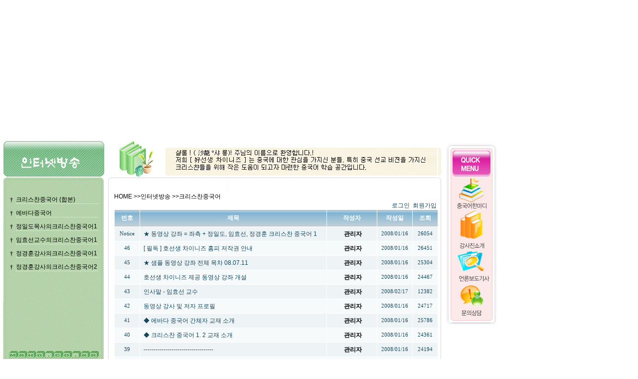

--- FILE ---
content_type: text/html
request_url: http://mrho.co.kr/board4/board/zboard.php?id=christan_china&PHPSESSID=76f39a2b1ded3c7b8ddeebb65301208f
body_size: 7526
content:
<!--
ZeroBoard에 대한 라이센스 명시입니다.

아래 라이센스에 동의하시는 분만 제로보드를 사용할수 있습니다.
    
프로그램명 : Zeroboard
배포버젼 : 4.1 pl 7 (2005. 4. 4)
개발자 : zero 
Homepage : http://zeroboard.com

1. 제로보드의 배포권은 ZEROBOARD.COM에서 허용한 곳에만 있습니다.
   (허락 맡지 않은 재배포는 허용하지 않습니다.)

2. 제로보드는 저작권을 아래 3번항목에 의해 표기하는 한도내에서
   개인홈페이지 및 학교나 교회등의 비영리단체, 기업이나 기타 영리단체에서 사용할수 있습니다.
   (반국가 단체나 불법 싸이트에서의 사용은 금지합니다)

3. 제로보드 사용시 저작권 명시부분을 훼손하면 안됩니다.
   프로그램 소스, html소스상의 라이센스 및 웹상 출력물 하단에 있는 카피라이트와 링크를 수정하지 마십시요.
   (저작권 표시는 게시판 배포시 작성된 형식만을 허용합니다. 임의 수정은 금지합니다)

4. 단, 정식 등록버젼은 저작권 표시를 삭제할수 있습니다.
   정식 등록버젼에 대한 문의는 http://zeroboard.com 에서 문의 방법을 찾아주시기 바랍니다.

5. 링크서비스등의 기본 용도에 맞지 않는 사용은 금지합니다.

6. 제로보드의 사용으로 인한 데이타 손실 및 기타 손해등 어떠한 사고나 문제에 대해서 ZEROBOARD.COM은 절대 책임을 지지 않습니다.

7. 제로보드에 대해 ZEROBOARD.COM은 유지/ 보수의 의무가 없습니다.

8. 제로보드 소스는 개인적으로 사용시 수정하여 사용할수 있지만 수정된 프로그램의 재배포는 금지합니다.
   (저작권 관련 부분은 수정금지입니다)

9. 제로보드에 쓰인 스킨의 저작권은 스킨 제작자에게 있으며 제작자의 동의하에 수정배포가 가능합니다.

10. 기타 의문사항은 http://zeroboard.com 을 이용해 주시기 바랍니다.
    (질문등에 대한 내용은 메일로 받지 않습니다)

-->
<html> 
<head>
	<title></title>
	<meta http-equiv=Content-Type content=text/html; charset=EUC-KR>
	<link rel=StyleSheet HREF=skin/nzeo_ver4_bbs/style.css type=text/css title=style>
		
<script language="javascript">
browserName = navigator.appName;
browserVer = parseInt(navigator.appVersion);
if(browserName == "Netscape" && browserVer >= 3){ init = "net"; }
else { init = "ie"; }


if(((init == "net")&&(browserVer >=3))||((init == "ie")&&(browserVer >= 4))){

 sn_on=new Image;
 sn_off=new Image;
 sn_on.src= "skin/nzeo_ver4_bbs/name_on.gif";
 sn_off.src= "skin/nzeo_ver4_bbs/name_off.gif";

 ss_on=new Image;
 ss_off=new Image;
 ss_on.src= "skin/nzeo_ver4_bbs/subject_on.gif";
 ss_off.src= "skin/nzeo_ver4_bbs/subject_off.gif";

 sc_on=new Image;
 sc_off=new Image;
 sc_on.src= "skin/nzeo_ver4_bbs/content_on.gif";
 sc_off.src= "skin/nzeo_ver4_bbs/content_off.gif";

}

function OnOff(name) {
if(((init == "net")&&(browserVer >=3))||((init == "ie")&&(browserVer >= 4))) {
  if(document.search[name].value=='on')
  {
   document.search[name].value='off';
   ImgSrc=eval(name+"_off.src");
   document[name].src=ImgSrc;
  }
  else
  {
   document.search[name].value='on';
   ImgSrc=eval(name+"_on.src");
   document[name].src=ImgSrc;
  }
 }
}
</script>

<script language="javascript">
  function reverse() {
   var i, chked=0;
   if(confirm('목록을 반전하시겠습니까?\n\n반전을 원하지 않는다면 취소를 누르시면 다음으로 넘어갑니다'))
   {
    for(i=0;i<document.list.length;i++)
    {
     if(document.list[i].type=='checkbox')
     {
      if(document.list[i].checked) { document.list[i].checked=false; }
      else { document.list[i].checked=true; }
     }
    }
   }
   for(i=0;i<document.list.length;i++)
   {
    if(document.list[i].type=='checkbox')
    {
     if(document.list[i].checked) chked=1;
    }
   }
   if(chked) {
    if(confirm('선택된 항목을 보시겠습니까?'))
     {
      document.list.selected.value='';
      document.list.exec.value='view_all';
      for(i=0;i<document.list.length;i++)
      {
       if(document.list[i].type=='checkbox')
       {
        if(document.list[i].checked)
        {
         document.list.selected.value=document.list[i].value+';'+document.list.selected.value;
        }
       }
      }
      document.list.submit();
      return true;
     }
    }
   }

 function delete_all() {
  var i, chked=0;
  for(i=0;i<document.list.length;i++)
  {
   if(document.list[i].type=='checkbox')
   {
    if(document.list[i].checked) chked=1;
    }
   }
  if(chked)
  {
    document.list.selected.value='';
    document.list.exec.value='delete_all';
    for(i=0;i<document.list.length;i++)
    {
     if(document.list[i].type=='checkbox')
     {
      if(document.list[i].checked)
      {
       document.list.selected.value=document.list[i].value+';'+document.list.selected.value;
      }
     }
    }
    window.open("select_list_all.php?id=christan_china&selected="+document.list.selected.value,"게시물정리","width=260,height=180,toolbars=no,resize=no,scrollbars=no");
  }
  else {alert('정리할 게시물을 선택하여 주십시요');}
 }

 function category_change(obj) {
  var myindex=obj.selectedIndex;
  document.search.category.value=obj.options[myindex].value;
  document.search.submit();
  return true;
 }

//-->
</script>
</head>
<body topmargin='0'  leftmargin='0' marginwidth='0' marginheight='0'  bgcolor=white >
			<HTML>
<HEAD>
<TITLE>sub</TITLE>
<META HTTP-EQUIV="Content-Type" CONTENT="text/html; charset=euc-kr">
<script src="iezn_embed_patch.js" type="text/javascript"></script>
<meta name="generator" content="Namo WebEditor">
<style>
td,body   {font-size:12px; font-family:구,동,Seoul,arial,helvetica; text-decoration: none; color: black;}
A:link    {font-size:12px; font-family:구,동,Seoul,arial,helvetica; text-decoration: none; color: black;}
A:active  {font-size:12px; font-family:구,동,Seoul,arial,helvetica; text-decoration: none; color: red;}
A:visited {font-size:12px; font-family:구,동,Seoul,arial,helvetica; text-decoration: none; color: black;}
A:hover   {font-size:12px; text-decoration: none ; color:red ; }
A { selector-dummy : expression(this.hideFocus=true);} 
.form { background-color:FFFFFF; font-family:구,동,Seoul,arial,helvetica; font-size:10pt;}
.input {background-color:FFFFFF; font-size:10pt;}
 IMG         {border: none;}
 </style>
</HEAD>
<BODY BGCOLOR=#FFFFFF LEFTMARGIN=0 TOPMARGIN=0 MARGINWIDTH=0 MARGINHEIGHT=0>

<TABLE WIDTH=1000 BORDER=0 CELLPADDING=0 CELLSPACING=0>
	<TR>
		<TD width="1000" height="66">
			<object classid="clsid:D27CDB6E-AE6D-11cf-96B8-444553540000" codebase="http://download.macromedia.com/pub/shockwave/cabs/flash/swflash.cab#version=6,0,29,0" width="1000" height="66">
            <param name="movie" value="swf/top.swf">
            <param name="play" value="true">
            <param name="loop" value="true">
            <param name="quality" value="high">
<embed width="1000" height="66" src="swf/top.swf" play="true" loop="true" quality="high" pluginspage="http://www.macromedia.com/shockwave/download/index.cgi?P1_Prod_Version=ShockwaveFlash"></object></TD>
	</TR>
	<TR>
		<TD width="1000" height="215">
			<object classid="clsid:D27CDB6E-AE6D-11cf-96B8-444553540000" codebase="http://download.macromedia.com/pub/shockwave/cabs/flash/swflash.cab#version=6,0,29,0" width="1000" height="215">
            <param name="movie" value="swf/sub06.swf">
            <param name="play" value="true">
            <param name="loop" value="true">
            <param name="quality" value="high">
<embed width="1000" height="215" src="swf/sub06.swf" play="true" loop="true" quality="high" pluginspage="http://www.macromedia.com/shockwave/download/index.cgi?P1_Prod_Version=ShockwaveFlash"></object></TD>
	</TR>
    <TR>
        <TD width="1000" height="685">
            <TABLE WIDTH=1000 BORDER=0 CELLPADDING=0 CELLSPACING=0 background="images/subcen_bg.jpg">
                <TR>
                    <TD valign="top" width="229">
                        <TABLE WIDTH=229 BORDER=0 CELLPADDING=0 CELLSPACING=0 background="images/submain_cen_left_06.jpg">
                            <TR>
                                <TD>
			<IMG SRC="images/submain_cen_left_chri.jpg" WIDTH=229 HEIGHT=84 ALT=""></TD>
                            </TR>
                            <TR>
                                <TD valign="top" background="images/submain_cen_left_02.jpg" width="229" height="327">
                                    <table width="81%" cellpadding="0" cellspacing="0" style="margin-top:10pt; margin-bottom:6pt; margin-left:10pt;">
                                        <tr onMouseOver=this.style.backgroundColor='#F2F2F2' onMouseOut=this.style.backgroundColor=''>
                                            <td width="19" valign="bottom" align="center">
                                                <p><span style="font-size:9pt;"><font face="굴림"><b>†</b></font></span></p>
                                            </td>
                                            <td width="166" style="border-top-width:1; border-right-width:1; border-bottom-width:1pt; border-left-width:1; border-bottom-color:white; border-top-style:none; border-right-style:none; border-bottom-style:dotted; border-left-style:none;">
                                                <p style="margin-top:10pt;"><font face="굴림"><span style="font-size:9pt;"><a href="zboard.php?id=christan_china&PHPSESSID=76f39a2b1ded3c7b8ddeebb65301208f">크리스찬중국어 (합본)</a></span></font></p>
                                            </td>
                                        </tr>
										                          <tr onMouseOver=this.style.backgroundColor='#F2F2F2' onMouseOut=this.style.backgroundColor=''>
                                            <td width="19" align="center" valign="middle" height="25">
                                                <p style="margin-top:7pt;"><b><span style="font-size:9pt;"><font face="굴림">†</font></span></b></p>
                                            </td>
                                            <td width="166" style="border-top-width:1; border-right-width:1; border-bottom-width:1pt; border-left-width:1; border-bottom-color:white; border-top-style:none; border-right-style:none; border-bottom-style:dotted; border-left-style:none;" height="25">
                                                <p style="margin-top:7pt;"><font face="굴림"><span style="font-size:9pt;"><a href="zboard.php?id=bada2&PHPSESSID=76f39a2b1ded3c7b8ddeebb65301208f">에바다중국어</a></span></font></p>
                                            </td>
                                        </tr>
										                          <tr onMouseOver=this.style.backgroundColor='#F2F2F2' onMouseOut=this.style.backgroundColor=''>
                                            <td width="19" align="center" valign="middle" height="25">
                                                <p style="margin-top:7pt;"><b><span style="font-size:9pt;"><font face="굴림">†</font></span></b></p>
                                            </td>
                                            <td width="166" style="border-top-width:1; border-right-width:1; border-bottom-width:1pt; border-left-width:1; border-bottom-color:white; border-top-style:none; border-right-style:none; border-bottom-style:dotted; border-left-style:none;" height="25">
                                                <p style="margin-top:7pt;"><font face="굴림"><span style="font-size:9pt;"><a href="zboard.php?id=ibroadcast1&PHPSESSID=76f39a2b1ded3c7b8ddeebb65301208f">정일도목사의크리스찬중국어1</a></span></font></p>
                                            </td>
                                        </tr>
										                          <tr onMouseOver=this.style.backgroundColor='#F2F2F2' onMouseOut=this.style.backgroundColor=''>
                                            <td width="19" align="center" valign="middle" height="25">
                                                <p style="margin-top:7pt;"><b><span style="font-size:9pt;"><font face="굴림">†</font></span></b></p>
                                            </td>
                                            <td width="166" style="border-top-width:1; border-right-width:1; border-bottom-width:1pt; border-left-width:1; border-bottom-color:white; border-top-style:none; border-right-style:none; border-bottom-style:dotted; border-left-style:none;" height="25">
                                                <p style="margin-top:7pt;"><font face="굴림"><span style="font-size:9pt;"><a href="zboard.php?id=ibroadcast2&PHPSESSID=76f39a2b1ded3c7b8ddeebb65301208f">임효선교수의크리스찬중국어1</a></span></font></p>
                                            </td>
                                        </tr>
										                          <tr onMouseOver=this.style.backgroundColor='#F2F2F2' onMouseOut=this.style.backgroundColor=''>
                                            <td width="19" align="center" valign="middle" height="25">
                                                <p style="margin-top:7pt;"><b><span style="font-size:9pt;"><font face="굴림">†</font></span></b></p>
                                            </td>
                                            <td width="166" style="border-top-width:1; border-right-width:1; border-bottom-width:1pt; border-left-width:1; border-bottom-color:white; border-top-style:none; border-right-style:none; border-bottom-style:dotted; border-left-style:none;" height="25">
                                                <p style="margin-top:7pt;"><font face="굴림"><span style="font-size:9pt;"><a href="zboard.php?id=ibroadcast3&PHPSESSID=76f39a2b1ded3c7b8ddeebb65301208f">정경훈강사의크리스찬중국어1</a></span></font></p>
                                            </td>
                                        </tr>
										                          <tr onMouseOver=this.style.backgroundColor='#F2F2F2' onMouseOut=this.style.backgroundColor=''>
                                            <td width="19" align="center" valign="middle" height="25">
                                                <p style="margin-top:7pt;"><b><span style="font-size:9pt;"><font face="굴림">†</font></span></b></p>
                                            </td>
                                            <td width="166" style="border-top-width:1; border-right-width:1; border-bottom-width:1pt; border-left-width:1; border-bottom-color:white; border-top-style:none; border-right-style:none; border-bottom-style:dotted; border-left-style:none;" height="25">
                                                <p style="margin-top:7pt;"><font face="굴림"><span style="font-size:9pt;"><a href="zboard.php?id=ibroadcast4&PHPSESSID=76f39a2b1ded3c7b8ddeebb65301208f">정경훈강사의크리스찬중국어2</a></span></font></p>
                                            </td>
                                        </tr>
                                    </table>
                                </TD>
                            </TR>
                            <TR>
                                <TD>
			<IMG SRC="images/submain_cen_left_03.jpg" WIDTH=229 HEIGHT=60 ALT=""></TD>
                            </TR>
                            <TR>
                                <TD>
			<IMG SRC="images/submain_cen_left_04.jpg" WIDTH=229 HEIGHT=33 ALT=""></TD>
                            </TR>
<!---->
	<tr>
            <td align=center>
                <a href="http://www.mrho.co.kr/board4/board/sell.html" target="_blank"><img src="banner/sell.gif" width="196" height="32" border="0"></a>
            </td>
            </tr>
            <tr>
            <td align=center>
                <a href="http://www.interpark.com/product/BookDisplay.do?_method=Detail&sc.shopNo=0000400000&sc.dispNo=&sc.prdNo=15812608" target="_blank"><img src="banner/interpark.jpg" width="196" height="32" border="0"></a>
            </td>
        </tr>
			<tr>
            <td align=center>
                <a href="http://www.yes24.com/Goods/FTGoodsView.aspx?goodsNo=2173586&CategoryNumber=001001004006002" target="_blank"><img src="banner/yes24.jpg" width="196" height="32" border="0"></a>
            </td>
        </tr>				
			<tr>
            <td align=center>
                <a href="http://www.aladdin.co.kr/shop/wproduct.aspx?ISBN=8995868201" target="_blank"><img src="banner/aladdin.jpg" width="196" height="32" border="0"></a>
            </td>
        </tr>				
			<tr>
            <td align=center>
                <a href="http://mall.godpeople.com/mall/?G=9788995868201" target="_blank"><img src="banner/godpeople.jpg" width="196" height="32" border="0"></a>
            </td>
        </tr>
            <tr>
            <td align=center>
                <a href="http://books.11st.co.kr/product/SellerProductDetail.tmall?method=getSellerProductDetail&prdNo=1117170743&trTypeCd=9p&trCtgrNo=63517" target="_blank"><img src="banner/morning365.jpg" width="196" height="32" border="0"></a>
            </td>
        </tr>
            <tr>
            <td align=center>
                <a href="http://www.ypbooks.co.kr/ypbooks/WebHome/specdm/specdm.jsp?p_isbn=2958300001" target="_blank"><img src="banner/yeongpoong.jpg" width="196" height="32" border="0"></a>
            </td>
        </tr>
            <tr>
            <td align=center>
                <a href="http://www.bandinlunis.com/front/product/detailProduct.do?prodId=2614138" target="_blank"><img src="banner/bandibook.jpg" width="196" height="32" border="0"></a>
            </td>
        </tr> 
            <tr>
            <td align=center>
                <a href="http://www.kyobobook.co.kr/product/detailViewKor.laf?ejkGb=KOR&mallGb=KOR&barcode=9788995868201&orderClick=LAA" target="_blank"><img src="banner/kyobo.jpg" width="196" height="32" border="0"></a>
            </td>
        </tr>
		<!--tr>
            <td align=center>
                <a href="http://www.libro.co.kr/Search/srchTotal.aspx?srchType=total&kwd=하호종&h_ad=" target="_blank"><img src="../board/images/dk.jpg" width="196" height="32" border="0"></a>
            </td>
        </tr-->
		<tr>
            <td align=center>
                <a href="http://mall.duranno.com/search/search.asp?query=%uD558%uD638%uC885&procNum=" target="_blank"><img src="../board/images/duran.jpg" width="196" height="32" border="0"></a>
            </td>
        </tr>
		                    <TR>
                                <TD>
            <a href="/board4/board/zboard.php?id=inquiry&PHPSESSID=76f39a2b1ded3c7b8ddeebb65301208f">
			<IMG SRC="images/submain_cen_left_05.jpg" WIDTH=229 HEIGHT=166 ALT="">
			</a>
			</TD>
                            </TR>
<!---->
                            <TR>
                                <TD>
			<IMG SRC="images/submain_cen_left_06.jpg" WIDTH=229 HEIGHT=47 ALT=""></TD>
                            </TR>
                        </TABLE>
                    </TD>
                    <TD valign="top">
                        <TABLE WIDTH=648 BORDER=0 CELLPADDING=0 CELLSPACING=0 height="140">
                            <TR>
                                <TD valign="top" height="94">
			<IMG SRC="images/submain_cen_cen_01.jpg" WIDTH=648 HEIGHT=105 ALT=""></TD>
                            </TR>
                            <TR>
                                <TD valign="top" width="648" bgcolor="white">
                                    
                               HOME >>인터넷방송 >>크리스찬중국어<div align=center><body oncontextmenu='return false' ondragstart='return false' onselectstart='return false'>			<table border=0 cellspacing=0 cellpadding=0 width=99% height=1 style="table-layout:fixed;"><col width=100%></col><tr><td><img src=images/t.gif border=0 width=98% height=1 name=zb_get_table_width><br><img src=images/t.gif border=0 name=zb_target_resize width=1 height=1></td></tr></table>
			

<table border=0 cellspacing=0 cellpadding=0 width=99%>
<tr>
	<td align=right>
		<a onfocus=blur() href='login.php?id=christan_china&page=1&sn1=&divpage=1&sn=off&ss=on&sc=on&select_arrange=headnum&desc=asc&s_url=%2Fboard4%2Fboard%2Fzboard.php%3Fid%3Dchristan_china%26PHPSESSID%3D76f39a2b1ded3c7b8ddeebb65301208f&PHPSESSID=76f39a2b1ded3c7b8ddeebb65301208f'><font class=list_han>&nbsp;로그인</a>
		<a onfocus=blur() href=# onclick="window.open('member_join.php?group_no=4','zbMemberJoin','width=560,height=590,toolbars=no,resizable=yes,scrollbars=yes')"><font class=list_han>&nbsp;회원가입</a>
		<Zeroboard 정보수정</a>
		<Zeroboard 메모박스</a>
		<Zeroboard 로그아웃</a>
		<Zeroboard 설정변경</a>
	</td>
<!--
	<td align=right><font class=list_eng><b>Category</b> :</font> Category</td>
-->
</tr>
</table>
<table border=0 cellspacing=1 cellpadding=4 width=650>
<form method=post name=list action=list_all.php><input type="hidden" name="PHPSESSID" value="76f39a2b1ded3c7b8ddeebb65301208f" />
<input type=hidden name=page value=1>
<input type=hidden name=id value=christan_china>
<input type=hidden name=select_arrange value=headnum>
<input type=hidden name=desc value=asc>
<input type=hidden name=page_num value=20>
<input type=hidden name=selected>
<input type=hidden name=exec>
<input type=hidden name=keyword value="">
<input type=hidden name=sn value="off">
<input type=hidden name=ss value="on">
<input type=hidden name=sc value="on">
<col width=50></col><!--<col width=80></col>--><col width=></col><col width=100></col><col width=70></col><col width=50></col><col width=50></col>
<tr align=center class=title>
	<td class=title_han height=30>번호</td>
	<!--<td class=title_han nowrap>분류</td>-->	<td class=title_han>제목</td>
	<td class=title_han>작성자</td>
	<td class=title_han>작성일</td>
	<td class=title_han><a onfocus=blur() href='/board4/board/zboard.php?id=christan_china&page=1&sn1=&divpage=1&sn=off&ss=on&sc=on&select_arrange=hit&desc=desc&PHPSESSID=76f39a2b1ded3c7b8ddeebb65301208f'><font class=title_han>조회</font></a></td>
</tr>


<tr align=center class=list0>
	<td class=list_eng>Notice</td>
	<!--<td class=list_eng>&nbsp;</td>-->	<td align=left nowrap><!--<input type=checkbox name=cart value="75">-->&nbsp;<a href="zboard.php?id=christan_china&page=1&sn1=&divpage=1&sn=off&ss=on&sc=on&select_arrange=headnum&desc=asc&no=75&PHPSESSID=76f39a2b1ded3c7b8ddeebb65301208f"  ><font class=list_han>★ 동영상 강좌 = 좌측 + 정일도, 임효선, 정경훈 크리스찬 중국어 1</a><font class=list_han> &nbsp;<font class=list_eng style=font-size:7pt></font></td> 
	<td nowrap><nobr><b>&nbsp;관리자</nobr></td>
	<td nowrap class=list_eng><span title='2008년 01월 16일 07시 19분 17초'>2008/01/16</span></td>
	<td nowrap class=list_eng>26054</td>
</tr>


<tr align=center class=list1>
	<td class=list_eng>46</td>
	<!--<td class=list_eng nowrap><nobr>&nbsp;<nobr></td>-->	<td align=left nowrap><!--<input type=checkbox name=cart value="84">-->&nbsp;<a href="zboard.php?id=christan_china&page=1&sn1=&divpage=1&sn=off&ss=on&sc=on&select_arrange=headnum&desc=asc&no=84&PHPSESSID=76f39a2b1ded3c7b8ddeebb65301208f"  ><font class=list_han>[ 필독 ] 호선생 차이니즈 홈피 저작권 안내</a><font class=list_han> &nbsp;<font class=list_eng style=font-size:7pt></font></td> 
	<td><nobr><b>&nbsp;관리자</nobr></td>
	<td nowrap class=list_eng><span title='2008년 01월 16일 07시 19분 17초'>2008/01/16</span></td>
	<td nowrap class=list_eng>26451</td>
</tr>


<tr align=center class=list0>
	<td class=list_eng>45</td>
	<!--<td class=list_eng nowrap><nobr>&nbsp;<nobr></td>-->	<td align=left nowrap><!--<input type=checkbox name=cart value="81">-->&nbsp;<a href="zboard.php?id=christan_china&page=1&sn1=&divpage=1&sn=off&ss=on&sc=on&select_arrange=headnum&desc=asc&no=81&PHPSESSID=76f39a2b1ded3c7b8ddeebb65301208f"  ><font class=list_han>★ 샘플 동영상 강좌 전체 목차 08.07.11</a><font class=list_han> &nbsp;<font class=list_eng style=font-size:7pt></font></td> 
	<td><nobr><b>&nbsp;관리자</nobr></td>
	<td nowrap class=list_eng><span title='2008년 01월 16일 07시 19분 17초'>2008/01/16</span></td>
	<td nowrap class=list_eng>25304</td>
</tr>


<tr align=center class=list1>
	<td class=list_eng>44</td>
	<!--<td class=list_eng nowrap><nobr>&nbsp;<nobr></td>-->	<td align=left nowrap><!--<input type=checkbox name=cart value="80">-->&nbsp;<a href="zboard.php?id=christan_china&page=1&sn1=&divpage=1&sn=off&ss=on&sc=on&select_arrange=headnum&desc=asc&no=80&PHPSESSID=76f39a2b1ded3c7b8ddeebb65301208f"  ><font class=list_han>호선생 차이니즈 제공 동영상 강좌 개설</a><font class=list_han> &nbsp;<font class=list_eng style=font-size:7pt></font></td> 
	<td><nobr><b>&nbsp;관리자</nobr></td>
	<td nowrap class=list_eng><span title='2008년 01월 16일 07시 19분 17초'>2008/01/16</span></td>
	<td nowrap class=list_eng>24467</td>
</tr>


<tr align=center class=list0>
	<td class=list_eng>43</td>
	<!--<td class=list_eng nowrap><nobr>&nbsp;<nobr></td>-->	<td align=left nowrap><!--<input type=checkbox name=cart value="79">-->&nbsp;<a href="zboard.php?id=christan_china&page=1&sn1=&divpage=1&sn=off&ss=on&sc=on&select_arrange=headnum&desc=asc&no=79&PHPSESSID=76f39a2b1ded3c7b8ddeebb65301208f"  ><font class=list_han>인사말 - 임효선 교수</a><font class=list_han> &nbsp;<font class=list_eng style=font-size:7pt></font></td> 
	<td><nobr><b>&nbsp;관리자</nobr></td>
	<td nowrap class=list_eng><span title='2008년 02월 17일 16시 55분 33초'>2008/02/17</span></td>
	<td nowrap class=list_eng>12382</td>
</tr>


<tr align=center class=list1>
	<td class=list_eng>42</td>
	<!--<td class=list_eng nowrap><nobr>&nbsp;<nobr></td>-->	<td align=left nowrap><!--<input type=checkbox name=cart value="78">-->&nbsp;<a href="zboard.php?id=christan_china&page=1&sn1=&divpage=1&sn=off&ss=on&sc=on&select_arrange=headnum&desc=asc&no=78&PHPSESSID=76f39a2b1ded3c7b8ddeebb65301208f"  ><font class=list_han>동영상 강사 및 저자  프로필</a><font class=list_han> &nbsp;<font class=list_eng style=font-size:7pt></font></td> 
	<td><nobr><b>&nbsp;관리자</nobr></td>
	<td nowrap class=list_eng><span title='2008년 01월 16일 07시 19분 17초'>2008/01/16</span></td>
	<td nowrap class=list_eng>24717</td>
</tr>


<tr align=center class=list0>
	<td class=list_eng>41</td>
	<!--<td class=list_eng nowrap><nobr>&nbsp;<nobr></td>-->	<td align=left nowrap><!--<input type=checkbox name=cart value="77">-->&nbsp;<a href="zboard.php?id=christan_china&page=1&sn1=&divpage=1&sn=off&ss=on&sc=on&select_arrange=headnum&desc=asc&no=77&PHPSESSID=76f39a2b1ded3c7b8ddeebb65301208f"  ><font class=list_han>◆ 에바다 중국어 간체자 교재 소개</a><font class=list_han> &nbsp;<font class=list_eng style=font-size:7pt></font></td> 
	<td><nobr><b>&nbsp;관리자</nobr></td>
	<td nowrap class=list_eng><span title='2008년 01월 16일 07시 19분 17초'>2008/01/16</span></td>
	<td nowrap class=list_eng>25786</td>
</tr>


<tr align=center class=list1>
	<td class=list_eng>40</td>
	<!--<td class=list_eng nowrap><nobr>&nbsp;<nobr></td>-->	<td align=left nowrap><!--<input type=checkbox name=cart value="76">-->&nbsp;<a href="zboard.php?id=christan_china&page=1&sn1=&divpage=1&sn=off&ss=on&sc=on&select_arrange=headnum&desc=asc&no=76&PHPSESSID=76f39a2b1ded3c7b8ddeebb65301208f"  ><font class=list_han>◆ 크리스찬 중국어 1. 2 교재 소개</a><font class=list_han> &nbsp;<font class=list_eng style=font-size:7pt></font></td> 
	<td><nobr><b>&nbsp;관리자</nobr></td>
	<td nowrap class=list_eng><span title='2008년 01월 16일 07시 19분 17초'>2008/01/16</span></td>
	<td nowrap class=list_eng>24361</td>
</tr>


<tr align=center class=list0>
	<td class=list_eng>39</td>
	<!--<td class=list_eng nowrap><nobr>&nbsp;<nobr></td>-->	<td align=left nowrap><!--<input type=checkbox name=cart value="64">-->&nbsp;<a href="zboard.php?id=christan_china&page=1&sn1=&divpage=1&sn=off&ss=on&sc=on&select_arrange=headnum&desc=asc&no=64&PHPSESSID=76f39a2b1ded3c7b8ddeebb65301208f"  ><font class=list_han>-----------------------------------</a><font class=list_han> &nbsp;<font class=list_eng style=font-size:7pt></font></td> 
	<td><nobr><b>&nbsp;관리자</nobr></td>
	<td nowrap class=list_eng><span title='2008년 01월 16일 07시 19분 17초'>2008/01/16</span></td>
	<td nowrap class=list_eng>24194</td>
</tr>


<tr align=center class=list1>
	<td class=list_eng>38</td>
	<!--<td class=list_eng nowrap><nobr>&nbsp;<nobr></td>-->	<td align=left nowrap><!--<input type=checkbox name=cart value="63">-->&nbsp;<a href="zboard.php?id=christan_china&page=1&sn1=&divpage=1&sn=off&ss=on&sc=on&select_arrange=headnum&desc=asc&no=63&PHPSESSID=76f39a2b1ded3c7b8ddeebb65301208f"  ><font class=list_han>갓피플 닷컴 추천 교재</a><font class=list_han> &nbsp;<font class=list_eng style=font-size:7pt></font></td> 
	<td><nobr><b>&nbsp;관리자</nobr></td>
	<td nowrap class=list_eng><span title='2008년 01월 16일 07시 19분 17초'>2008/01/16</span></td>
	<td nowrap class=list_eng>24575</td>
</tr>


<tr align=center class=list0>
	<td class=list_eng>37</td>
	<!--<td class=list_eng nowrap><nobr>&nbsp;<nobr></td>-->	<td align=left nowrap><!--<input type=checkbox name=cart value="62">-->&nbsp;<a href="zboard.php?id=christan_china&page=1&sn1=&divpage=1&sn=off&ss=on&sc=on&select_arrange=headnum&desc=asc&no=62&PHPSESSID=76f39a2b1ded3c7b8ddeebb65301208f"  ><font class=list_han>대전 열방 감리교회 홍보 동영상 - 임효선 교수님</a><font class=list_han> &nbsp;<font class=list_eng style=font-size:7pt></font></td> 
	<td><nobr><b>&nbsp;관리자</nobr></td>
	<td nowrap class=list_eng><span title='2008년 02월 17일 16시 55분 33초'>2008/02/17</span></td>
	<td nowrap class=list_eng>12575</td>
</tr>


<tr align=center class=list1>
	<td class=list_eng>36</td>
	<!--<td class=list_eng nowrap><nobr>&nbsp;<nobr></td>-->	<td align=left nowrap><!--<input type=checkbox name=cart value="61">-->&nbsp;<a href="zboard.php?id=christan_china&page=1&sn1=&divpage=1&sn=off&ss=on&sc=on&select_arrange=headnum&desc=asc&no=61&PHPSESSID=76f39a2b1ded3c7b8ddeebb65301208f"  ><font class=list_han>동북아 목사님</a><font class=list_han> &nbsp;<font class=list_eng style=font-size:7pt></font></td> 
	<td><nobr><b>&nbsp;관리자</nobr></td>
	<td nowrap class=list_eng><span title='2003년 12월 04일 01시 13분 09초'>2003/12/04</span></td>
	<td nowrap class=list_eng>7922</td>
</tr>


<tr align=center class=list0>
	<td class=list_eng>35</td>
	<!--<td class=list_eng nowrap><nobr>&nbsp;<nobr></td>-->	<td align=left nowrap><!--<input type=checkbox name=cart value="53">-->&nbsp;<a href="zboard.php?id=christan_china&page=1&sn1=&divpage=1&sn=off&ss=on&sc=on&select_arrange=headnum&desc=asc&no=53&PHPSESSID=76f39a2b1ded3c7b8ddeebb65301208f"  ><font class=list_han>제 7과 我 家 나의 집 - 강사 임효선 교수님</a><font class=list_han> &nbsp;<font class=list_eng style=font-size:7pt></font></td> 
	<td><nobr><b>&nbsp;관리자</nobr></td>
	<td nowrap class=list_eng><span title='2008년 02월 19일 09시 35분 27초'>2008/02/19</span></td>
	<td nowrap class=list_eng>2566</td>
</tr>


<tr align=center class=list1>
	<td class=list_eng>34</td>
	<!--<td class=list_eng nowrap><nobr>&nbsp;<nobr></td>-->	<td align=left nowrap><!--<input type=checkbox name=cart value="52">-->&nbsp;<a href="zboard.php?id=christan_china&page=1&sn1=&divpage=1&sn=off&ss=on&sc=on&select_arrange=headnum&desc=asc&no=52&PHPSESSID=76f39a2b1ded3c7b8ddeebb65301208f"  ><font class=list_han>제 3장 여행 중국어 2과 - 정경훈 강사님</a><font class=list_han> &nbsp;<font class=list_eng style=font-size:7pt></font></td> 
	<td><nobr><b>&nbsp;관리자</nobr></td>
	<td nowrap class=list_eng><span title='2008년 02월 19일 09시 31분 09초'>2008/02/19</span></td>
	<td nowrap class=list_eng>2397</td>
</tr>


<tr align=center class=list0>
	<td class=list_eng>33</td>
	<!--<td class=list_eng nowrap><nobr>&nbsp;<nobr></td>-->	<td align=left nowrap><!--<input type=checkbox name=cart value="51">-->&nbsp;<a href="zboard.php?id=christan_china&page=1&sn1=&divpage=1&sn=off&ss=on&sc=on&select_arrange=headnum&desc=asc&no=51&PHPSESSID=76f39a2b1ded3c7b8ddeebb65301208f"  ><font class=list_han>제 3장 여행 중국어 1과 - 정경훈 강사님</a><font class=list_han> &nbsp;<font class=list_eng style=font-size:7pt></font></td> 
	<td><nobr><b>&nbsp;관리자</nobr></td>
	<td nowrap class=list_eng><span title='2008년 02월 19일 09시 32분 22초'>2008/02/19</span></td>
	<td nowrap class=list_eng>2433</td>
</tr>


<tr align=center class=list1>
	<td class=list_eng>32</td>
	<!--<td class=list_eng nowrap><nobr>&nbsp;<nobr></td>-->	<td align=left nowrap><!--<input type=checkbox name=cart value="50">-->&nbsp;<a href="zboard.php?id=christan_china&page=1&sn1=&divpage=1&sn=off&ss=on&sc=on&select_arrange=headnum&desc=asc&no=50&PHPSESSID=76f39a2b1ded3c7b8ddeebb65301208f"  ><font class=list_han>제 6 과 1, 2, 3  강사 : 정일도 목사님</a><font class=list_han> &nbsp;<font class=list_eng style=font-size:7pt></font></td> 
	<td><nobr><b>&nbsp;관리자</nobr></td>
	<td nowrap class=list_eng><span title='2008년 02월 19일 09시 30분 15초'>2008/02/19</span></td>
	<td nowrap class=list_eng>2529</td>
</tr>


<tr align=center class=list0>
	<td class=list_eng>31</td>
	<!--<td class=list_eng nowrap><nobr>&nbsp;<nobr></td>-->	<td align=left nowrap><!--<input type=checkbox name=cart value="49">-->&nbsp;<a href="zboard.php?id=christan_china&page=1&sn1=&divpage=1&sn=off&ss=on&sc=on&select_arrange=headnum&desc=asc&no=49&PHPSESSID=76f39a2b1ded3c7b8ddeebb65301208f"  ><font class=list_han>제 1장 중국어 발음 - 정일도 목사님</a><font class=list_han> &nbsp;<font class=list_eng style=font-size:7pt></font></td> 
	<td><nobr><b>&nbsp;관리자</nobr></td>
	<td nowrap class=list_eng><span title='2008년 02월 19일 09시 29분 04초'>2008/02/19</span></td>
	<td nowrap class=list_eng>2576</td>
</tr>


<tr align=center class=list1>
	<td class=list_eng>30</td>
	<!--<td class=list_eng nowrap><nobr>&nbsp;<nobr></td>-->	<td align=left nowrap><!--<input type=checkbox name=cart value="47">-->&nbsp;<a href="zboard.php?id=christan_china&page=1&sn1=&divpage=1&sn=off&ss=on&sc=on&select_arrange=headnum&desc=asc&no=47&PHPSESSID=76f39a2b1ded3c7b8ddeebb65301208f"  ><font class=list_han>이하 내용은 합본편(기존) 동영상 -------------------</a><font class=list_han> &nbsp;<font class=list_eng style=font-size:7pt></font></td> 
	<td><nobr><b>&nbsp;관리자</nobr></td>
	<td nowrap class=list_eng><span title='2004년 09월 21일 14시 49분 05초'>2004/09/21</span></td>
	<td nowrap class=list_eng>6486</td>
</tr>


<tr align=center class=list0>
	<td class=list_eng>29</td>
	<!--<td class=list_eng nowrap><nobr>&nbsp;<nobr></td>-->	<td align=left nowrap><!--<input type=checkbox name=cart value="29">-->&nbsp;<a href="zboard.php?id=christan_china&page=1&sn1=&divpage=1&sn=off&ss=on&sc=on&select_arrange=headnum&desc=asc&no=29&PHPSESSID=76f39a2b1ded3c7b8ddeebb65301208f"  ><font class=list_han>(동영상 강좌) 선지자, 제사장 인명 - 337페이지</a><font class=list_han> &nbsp;<font class=list_eng style=font-size:7pt></font></td> 
	<td><nobr><b>&nbsp;관리자</nobr></td>
	<td nowrap class=list_eng><span title='2005년 01월 13일 02시 25분 51초'>2005/01/13</span></td>
	<td nowrap class=list_eng>3519</td>
</tr>


<tr align=center class=list1>
	<td class=list_eng>28</td>
	<!--<td class=list_eng nowrap><nobr>&nbsp;<nobr></td>-->	<td align=left nowrap><!--<input type=checkbox name=cart value="28">-->&nbsp;<a href="zboard.php?id=christan_china&page=1&sn1=&divpage=1&sn=off&ss=on&sc=on&select_arrange=headnum&desc=asc&no=28&PHPSESSID=76f39a2b1ded3c7b8ddeebb65301208f"  ><font class=list_han>(동영상 강좌) 예수님의 족보 - 336페이지</a><font class=list_han> &nbsp;<font class=list_eng style=font-size:7pt></font></td> 
	<td><nobr><b>&nbsp;관리자</nobr></td>
	<td nowrap class=list_eng><span title='2005년 01월 13일 02시 22분 58초'>2005/01/13</span></td>
	<td nowrap class=list_eng>2771</td>
</tr>

</table>
<img src=skin/nzeo_ver4_bbs/t.gif border=0 height=10><br>

<table border=0 cellpadding=0 cellspacing=0 width=99%>
<tr valign=top>
	<td>
		<a onfocus=blur() href='/board4/board/zboard.php?id=christan_china&page=1&category=&sn=off&ss=on&sc=on&keyword=&prev_no=&sn1=&divpage=1&PHPSESSID=76f39a2b1ded3c7b8ddeebb65301208f'><font class=list_eng>&nbsp;&nbsp;목록보기</a>
		<Zeroboard &nbsp;&nbsp;관리자기능</a>
		<Zeroboard 이전페이지</a>
		<a onfocus=blur() href='/board4/board/zboard.php?id=christan_china&page=2&select_arrange=headnum&desc=asc&category=&sn=off&ss=on&sc=on&keyword=&sn1=&divpage=1&PHPSESSID=76f39a2b1ded3c7b8ddeebb65301208f'><font class=list_eng>&nbsp;&nbsp;다음페이지</a>
		<Zeroboard 글쓰기</a>
	</td>
	<td align=right>
		<Zeroboard [이전 10개]</a></font>  <font class=list_eng><b>1</b> <a onfocus=blur() href='/board4/board/zboard.php?id=christan_china&page=2&select_arrange=headnum&desc=asc&category=&sn=off&ss=on&sc=on&keyword=&sn1=&divpage=1&PHPSESSID=76f39a2b1ded3c7b8ddeebb65301208f'><font class=list_eng>[2]</a><a onfocus=blur() href='/board4/board/zboard.php?id=christan_china&page=3&select_arrange=headnum&desc=asc&category=&sn=off&ss=on&sc=on&keyword=&sn1=&divpage=1&PHPSESSID=76f39a2b1ded3c7b8ddeebb65301208f'><font class=list_eng>[3]</a> <Zeroboard [다음 10개]</font></a><br>
		<table border=0 cellspacing=0 cellpadding=0>
		</form>
		<form method=get name=search action=/board4/board/zboard.php><input type="hidden" name="PHPSESSID" value="76f39a2b1ded3c7b8ddeebb65301208f" /><input type=hidden name=id value=christan_china><input type=hidden name=select_arrange value=headnum><input type=hidden name=desc value=asc><input type=hidden name=page_num value=20><input type=hidden name=selected><input type=hidden name=exec><input type=hidden name=sn value="off"><input type=hidden name=ss value="on"><input type=hidden name=sc value="off"><input type=hidden name=category value="">
		<tr>
			<td>
				<a href="javascript:OnOff('sn')" onfocus=blur()><img src=skin/nzeo_ver4_bbs/name_off.gif border=0 name=sn></a>&nbsp;
				<a href="javascript:OnOff('ss')" onfocus=blur()><img src=skin/nzeo_ver4_bbs/subject_on.gif border=0 name=ss></a>&nbsp;&nbsp;
				<a href="javascript:OnOff('sc')" onfocus=blur()><img src=skin/nzeo_ver4_bbs/content_on.gif border=0 name=sc></a>&nbsp;&nbsp;
			</td>
			<td><input type=text name=keyword value="" class=input size=10></td>
			<td><input type=submit class=submit value="검색"></td>
			<td><input type=button class=button value="취소" onclick=location.href="zboard.php?id=christan_china"></td>
		</tr>
		</form>
		</table>
	</td>
</tr>
</table>
<br>

			<table border=0 cellpadding=0 cellspacing=0 height=20 width=99%>
			<tr>
				<td align=right style=font-family:tahoma,굴림;font-size:8pt;line-height:150%;letter-spacing:0px>
					<font style=font-size:7pt>Copyright 1999-2026</font> <a href=http://www.zeroboard.com target=_blank onfocus=blur()><font style=font-family:tahoma,굴림;font-size:8pt;>Zeroboard</a> / skin by <a href=http://nzeo.com target=_blank onfocus=blur()>zero</a>
				</td>   
			</tr>
			</table>

			</div> </TD>
                            </TR>
                        </TABLE>
                    </TD>
                    <TD valign="top">
<meta name="generator" content="Namo WebEditor">
                        <TABLE WIDTH=15 BORDER=0 CELLPADDING=0 CELLSPACING=0 background="images/submain_cen_cen_right_02.jpg">
                            <TR>
                                <TD valign="top">
			<IMG SRC="images/submain_cen_cen_right_01.jpg" WIDTH=15 HEIGHT=181 ALT=""></TD>
                            </TR>
                            <TR>
                                <TD valign="top">
			<IMG SRC="images/submain_cen_cen_right_02.jpg" WIDTH=15 HEIGHT=504 ALT=""></TD>
                            </TR>
                        </TABLE>
                    </TD>
                    <TD valign="top">
			<IMG SRC="images/submain_cen_04.jpg" WIDTH=108 HEIGHT=685 ALT="" usemap="#ImageMap1"></TD>
                </TR>
            </TABLE>
        </TD>
    </TR>
	<TR>
		<TD>
			<IMG SRC="images/submain_04.jpg" WIDTH=1000 HEIGHT=114 ALT=""></TD>
	</TR>
</TABLE>
<map name="ImageMap1">
<area shape="rect" coords="15, 78, 91, 139" href="zboard.php?id=lecture1&PHPSESSID=76f39a2b1ded3c7b8ddeebb65301208f"  onFocus="this.blur();">
<area shape="rect" coords="22, 143, 86, 220" href="zboard.php?id=sub3&PHPSESSID=76f39a2b1ded3c7b8ddeebb65301208f"  onFocus="this.blur();">
<area shape="rect" coords="22, 224, 88, 286" href="zboard.php?id=community5&PHPSESSID=76f39a2b1ded3c7b8ddeebb65301208f"  onFocus="this.blur();">
<area shape="rect" coords="21, 291, 85, 351" href="zboard.php?id=inquiry&PHPSESSID=76f39a2b1ded3c7b8ddeebb65301208f"  onFocus="this.blur();">
</map>
</BODY>
</HTML>
</body>
</html>
			

<!--
 Session Excuted  : 0.0001
 Connect Checked  : 0.0005
 Query Excuted  : 0.002
 PHP Excuted  : 0.007
 Check Lists : 0.003
 Skins Excuted  : 0.005
 Total Excuted Time : 0.015
-->
